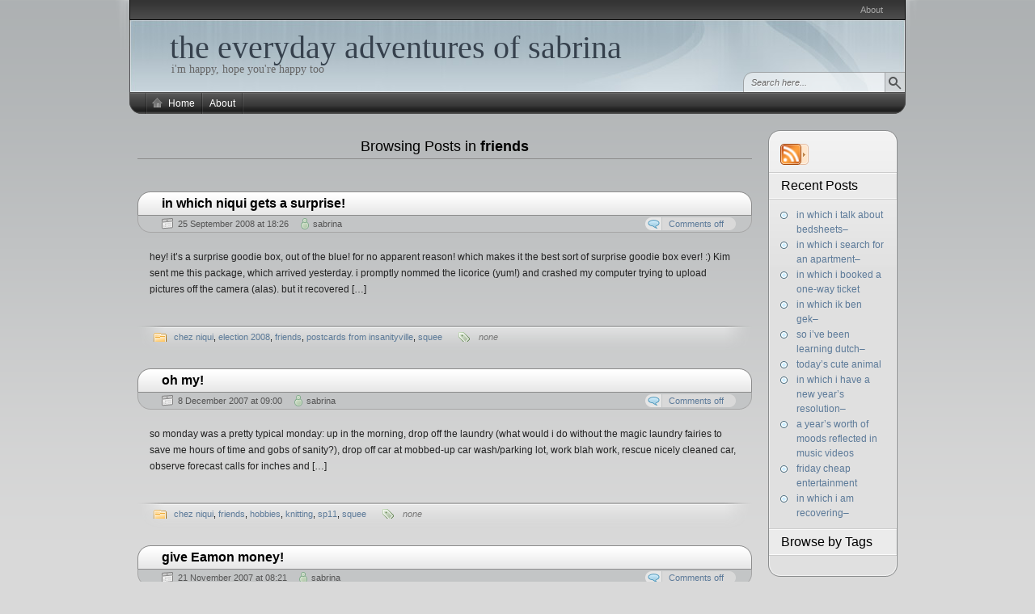

--- FILE ---
content_type: text/html; charset=UTF-8
request_url: http://ziggurat.org/blog/?cat=80
body_size: 16334
content:
<!DOCTYPE HTML>
<html xmlns="http://www.w3.org/1999/xhtml" lang="en-US">
<head>
<meta charset="UTF-8" />
<title>friends - the everyday adventures of sabrina</title><link rel="profile" href="http://gmpg.org/xfn/11" />
<link rel="alternate" type="application/rss+xml" title="the everyday adventures of sabrina RSS Feed" href="http://ziggurat.org/blog/?feed=rss2" />
<link rel="pingback" href="http://ziggurat.org/blog/xmlrpc.php" />
<link rel="stylesheet" href="http://ziggurat.org/blog/wp-content/themes/arjuna-x/style.css" type="text/css" media="screen" />
<!--[if lte IE 7]><link rel="stylesheet" href="http://ziggurat.org/blog/wp-content/themes/arjuna-x/ie7.css" type="text/css" media="screen" /><![endif]-->
<!--[if lte IE 6]>
<link rel="stylesheet" href="http://ziggurat.org/blog/wp-content/themes/arjuna-x/ie6.css" type="text/css" media="screen" />
<script type="text/javascript" src="http://ziggurat.org/blog/wp-content/themes/arjuna-x/ie6.js"></script>
<![endif]-->
<style type="text/css">.contentWrapper .contentArea {width:760px;}.contentWrapper .sidebarsRight {width:160px;}.contentWrapper .sidebarsRight .sidebarLeft, .contentWrapper .sidebarsRight .sidebarRight {width:55px;}</style><link rel="alternate" type="application/rss+xml" title="the everyday adventures of sabrina &raquo; Feed" href="http://ziggurat.org/blog/?feed=rss2" />
<link rel="alternate" type="application/rss+xml" title="the everyday adventures of sabrina &raquo; Comments Feed" href="http://ziggurat.org/blog/?feed=comments-rss2" />
<link rel="alternate" type="application/rss+xml" title="the everyday adventures of sabrina &raquo; friends Category Feed" href="http://ziggurat.org/blog/?feed=rss2&#038;cat=80" />
		<script type="text/javascript">
			window._wpemojiSettings = {"baseUrl":"http:\/\/s.w.org\/images\/core\/emoji\/72x72\/","ext":".png","source":{"concatemoji":"http:\/\/ziggurat.org\/blog\/wp-includes\/js\/wp-emoji-release.min.js?ver=4.2.1"}};
			!function(a,b,c){function d(a){var c=b.createElement("canvas"),d=c.getContext&&c.getContext("2d");return d&&d.fillText?(d.textBaseline="top",d.font="600 32px Arial","flag"===a?(d.fillText(String.fromCharCode(55356,56812,55356,56807),0,0),c.toDataURL().length>3e3):(d.fillText(String.fromCharCode(55357,56835),0,0),0!==d.getImageData(16,16,1,1).data[0])):!1}function e(a){var c=b.createElement("script");c.src=a,c.type="text/javascript",b.getElementsByTagName("head")[0].appendChild(c)}var f;c.supports={simple:d("simple"),flag:d("flag")},c.supports.simple&&c.supports.flag||(f=c.source||{},f.concatemoji?e(f.concatemoji):f.wpemoji&&f.twemoji&&(e(f.twemoji),e(f.wpemoji)))}(window,document,window._wpemojiSettings);
		</script>
		<style type="text/css">
img.wp-smiley,
img.emoji {
	display: inline !important;
	border: none !important;
	box-shadow: none !important;
	height: 1em !important;
	width: 1em !important;
	margin: 0 .07em !important;
	vertical-align: -0.1em !important;
	background: none !important;
	padding: 0 !important;
}
</style>
<script type='text/javascript' src='http://ziggurat.org/blog/wp-includes/js/jquery/jquery.js?ver=1.11.2'></script>
<script type='text/javascript' src='http://ziggurat.org/blog/wp-includes/js/jquery/jquery-migrate.min.js?ver=1.2.1'></script>
<script type='text/javascript' src='http://ziggurat.org/blog/wp-content/themes/arjuna-x/default.js?ver=4.2.1'></script>
<link rel="EditURI" type="application/rsd+xml" title="RSD" href="http://ziggurat.org/blog/xmlrpc.php?rsd" />
<link rel="wlwmanifest" type="application/wlwmanifest+xml" href="http://ziggurat.org/blog/wp-includes/wlwmanifest.xml" /> 
<meta name="generator" content="WordPress 4.2.1" />
</head>

<body class="archive category category-friends category-80 gradient_blueish"><a id="skipToPosts" href="#contentArea">Skip to posts</a>
<!--[if lte IE 6]>
<div class="IENotice">This browser is outdated. Please <a href="http://www.microsoft.com/windows/internet-explorer/default.aspx">upgrade</a> your browser to enjoy this website to its fullest extent.</div>
<![endif]-->
<div class="pageContainer">
	<div class="header">
	<div class="headerBG"></div>
		<div class="headerMenu1">
		<div class=""><ul><li class="page_item page-item-2"><a href="http://ziggurat.org/blog/?page_id=2">About</a></li></ul></div>
		<span class="clear"></span>
	</div>
		<div class="headerMain header_lightBlue">
			<h1><a href="http://ziggurat.org/blog">the everyday adventures of sabrina</a></h1>
		<span>i&#039;m happy, hope you&#039;re happy too</span>
		
	<div class="headerSearch headerSearchBottom">	<form method="get" action="http://ziggurat.org/blog/">
		<input type="text" class="searchQuery searchQueryIA" id="searchQuery" value="Search here..." name="s" />
		<input type="submit" class="searchButton" value="Find" />
	</form>
</div>
</div>			<div class="headerMenu2 headerMenu2DS"><div class="helper"></div>
	<ul id="headerMenu2"><li><a href="http://ziggurat.org/blog/" class="homeIcon">Home</a></li><li class="page_item page-item-2"><a href="http://ziggurat.org/blog/?page_id=2">About</a></li>
</ul>	<span class="clear"></span>
</div>	</div>
	<div class="contentWrapper RS">
		




<div class="sidebars sidebarsRight">
	<div class="t"><div></div></div>
	<div class="i"><div class="i2"><div class="c">
		<div class="sidebarIcons">
	<div class="rssBtnExtended"><a class="primary" href="http://ziggurat.org/blog/?feed=rss2"></a><div class="extended" id="rss-extended"><ul><li><a href="http://ziggurat.org/blog/?feed=rss2&amp;cat=80">Posts in <em>friends</em></a></li><li class="separator"></li><li><a href="http://ziggurat.org/blog/?feed=rss2">Latest Posts</a></li><li><a href="http://ziggurat.org/blog/?feed=comments-rss2">Latest Comments</a></li></ul></div></div>			</div>		<div>
								<div class="sidebarbox">
			<h4><span>Recent Posts</span></h4>
			<ul>
				<li><a href='http://ziggurat.org/blog/?p=2790'>in which i talk about bedsheets&#8211;</a></li>
	<li><a href='http://ziggurat.org/blog/?p=2781'>in which i search for an apartment&#8211;</a></li>
	<li><a href='http://ziggurat.org/blog/?p=2774'>in which i booked a one-way ticket</a></li>
	<li><a href='http://ziggurat.org/blog/?p=2766'>in which ik ben gek&#8211;</a></li>
	<li><a href='http://ziggurat.org/blog/?p=2761'>so i&#8217;ve been learning dutch&#8211;</a></li>
	<li><a href='http://ziggurat.org/blog/?p=2755'>today&#8217;s cute animal</a></li>
	<li><a href='http://ziggurat.org/blog/?p=2748'>in which i have a new year&#8217;s resolution&#8211;</a></li>
	<li><a href='http://ziggurat.org/blog/?p=2742'>a year&#8217;s worth of moods reflected in music videos</a></li>
	<li><a href='http://ziggurat.org/blog/?p=2731'>friday cheap entertainment</a></li>
	<li><a href='http://ziggurat.org/blog/?p=2726'>in which i am recovering&#8211;</a></li>
			</ul>
			</div>
			
			<div class="sidebarbox">
			<h4><span>Browse by Tags</span></h4>
						</div>
							</div>
						<div class="clear">
								</div>
	</div></div></div>
	<div class="b"><div></div></div>
</div>

<div class="contentArea" id="contentArea">
		<h3 class="contentHeader">Browsing Posts in <em>friends</em>	</h3>
	
		<div id="post-1499" class="post post-1499 type-post status-publish format-standard hentry category-chez-niqui category-election-2008 category-friends category-postcards-from-insanityville category-squee">
		<div class="postHeader">
	<h2 class="postTitle"><a href="http://ziggurat.org/blog/?p=1499" title="Permalink to in which niqui gets a surprise!"><span>in which niqui gets a surprise!</span></a></h2>
	<div class="bottom"><div>
		<span class="postDate">25 September 2008 at 18:26</span>
				<span class="postAuthor"><a href="http://ziggurat.org/blog/?author=1" title="Posts by sabrina" rel="author">sabrina</a></span>
						<a href="http://ziggurat.org/blog/?p=1499#comments" class="postCommentLabel"><span>Comments off</span></a>
			</div></div>
</div>		
		<div class="postContent">
			<p>hey! it&#8217;s a surprise goodie box, out of the blue! for no apparent reason! which makes it the best sort of surprise goodie box ever! :) Kim sent me this package, which arrived yesterday. i promptly nommed the licorice (yum!) and crashed my computer trying to upload pictures off the camera (alas). but it recovered [&hellip;]</p>
		</div>
		
		<div class="postFooter"><div class="r"></div>
	<div class="left">
			<span class="postCategories"><a href="http://ziggurat.org/blog/?cat=63" rel="category">chez niqui</a>, <a href="http://ziggurat.org/blog/?cat=37" rel="category">election 2008</a>, <a href="http://ziggurat.org/blog/?cat=80" rel="category">friends</a>, <a href="http://ziggurat.org/blog/?cat=57" rel="category">postcards from insanityville</a>, <a href="http://ziggurat.org/blog/?cat=74" rel="category">squee</a></span>
				<span class="postTags"><span><i>none</i></span></span>
		</div>
	</div>	</div>
		<div id="post-1351" class="post post-1351 type-post status-publish format-standard hentry category-chez-niqui category-friends category-hobbies category-knitting category-sp11 category-squee">
		<div class="postHeader">
	<h2 class="postTitle"><a href="http://ziggurat.org/blog/?p=1351" title="Permalink to oh my!"><span>oh my!</span></a></h2>
	<div class="bottom"><div>
		<span class="postDate">8 December 2007 at 09:00</span>
				<span class="postAuthor"><a href="http://ziggurat.org/blog/?author=1" title="Posts by sabrina" rel="author">sabrina</a></span>
						<a href="http://ziggurat.org/blog/?p=1351#comments" class="postCommentLabel"><span>Comments off</span></a>
			</div></div>
</div>		
		<div class="postContent">
			<p>so monday was a pretty typical monday: up in the morning, drop off the laundry (what would i do without the magic laundry fairies to save me hours of time and gobs of sanity?), drop off car at mobbed-up car wash/parking lot, work blah work, rescue nicely cleaned car, observe forecast calls for inches and [&hellip;]</p>
		</div>
		
		<div class="postFooter"><div class="r"></div>
	<div class="left">
			<span class="postCategories"><a href="http://ziggurat.org/blog/?cat=63" rel="category">chez niqui</a>, <a href="http://ziggurat.org/blog/?cat=80" rel="category">friends</a>, <a href="http://ziggurat.org/blog/?cat=8" rel="category">hobbies</a>, <a href="http://ziggurat.org/blog/?cat=20" rel="category">knitting</a>, <a href="http://ziggurat.org/blog/?cat=79" rel="category">sp11</a>, <a href="http://ziggurat.org/blog/?cat=74" rel="category">squee</a></span>
				<span class="postTags"><span><i>none</i></span></span>
		</div>
	</div>	</div>
		<div id="post-1341" class="post post-1341 type-post status-publish format-standard hentry category-chicago category-friends category-social">
		<div class="postHeader">
	<h2 class="postTitle"><a href="http://ziggurat.org/blog/?p=1341" title="Permalink to give Eamon money!"><span>give Eamon money!</span></a></h2>
	<div class="bottom"><div>
		<span class="postDate">21 November 2007 at 08:21</span>
				<span class="postAuthor"><a href="http://ziggurat.org/blog/?author=1" title="Posts by sabrina" rel="author">sabrina</a></span>
						<a href="http://ziggurat.org/blog/?p=1341#comments" class="postCommentLabel"><span>Comments off</span></a>
			</div></div>
</div>		
		<div class="postContent">
			<p>my friend Eamon does this wacky thing every year. he always wears a mustache &mdash; except when he doesn&#8217;t. and he looks so sad and weepy without it! only money can help restore Eamon&#8217;s stache, happy demeanor, and self-respect&#8230; can&#8217;t you help? think of the kids! Hey, all! If it&#8217;s November, it must be Mustaches [&hellip;]</p>
		</div>
		
		<div class="postFooter"><div class="r"></div>
	<div class="left">
			<span class="postCategories"><a href="http://ziggurat.org/blog/?cat=6" rel="category">chicago</a>, <a href="http://ziggurat.org/blog/?cat=80" rel="category">friends</a>, <a href="http://ziggurat.org/blog/?cat=5" rel="category">social</a></span>
				<span class="postTags"><span><i>none</i></span></span>
		</div>
	</div>	</div>
		<div id="post-1320" class="post post-1320 type-post status-publish format-standard hentry category-friends category-postcards-from-insanityville category-squee">
		<div class="postHeader">
	<h2 class="postTitle"><a href="http://ziggurat.org/blog/?p=1320" title="Permalink to so i get an email from the receptionist at the office that there&#8217;s a package waiting for me&#8211;"><span>so i get an email from the receptionist at the office that there&#8217;s a package waiting for me&#8211;</span></a></h2>
	<div class="bottom"><div>
		<span class="postDate">11 October 2007 at 17:05</span>
				<span class="postAuthor"><a href="http://ziggurat.org/blog/?author=2" title="Posts by flickrmoblogger" rel="author">flickrmoblogger</a></span>
						<a href="http://ziggurat.org/blog/?p=1320#comments" class="postCommentLabel"><span>Comments off</span></a>
			</div></div>
</div>		
		<div class="postContent">
			<p>MONKEY!!! -&gt; *anonymous_benefactor* OMFG -&gt; *anonymous_benefactor* MONKEY -&gt; *anonymous_benefactor* you rule :)))) *anonymous_benefactor* hahahahaha &lt;wasy&gt; monkey: 5, niqui: 0 &lt;davidr&gt; hahahaha &lt;davidr&gt; those little handles are tricky &lt;wasy&gt; monkey: 5, niqui: 1 &lt;wasy&gt; monkey: 6, niqui: 1 &lt;twork&gt; &#8230;..? * niqui cackles and cackles and cackles &lt;wasy&gt; niqui got her screaming flying monkey &lt;twork&gt; niqui [&hellip;]</p>
		</div>
		
		<div class="postFooter"><div class="r"></div>
	<div class="left">
			<span class="postCategories"><a href="http://ziggurat.org/blog/?cat=80" rel="category">friends</a>, <a href="http://ziggurat.org/blog/?cat=57" rel="category">postcards from insanityville</a>, <a href="http://ziggurat.org/blog/?cat=74" rel="category">squee</a></span>
				<span class="postTags"><span><i>none</i></span></span>
		</div>
	</div>	</div>
		<div id="post-1317" class="post post-1317 type-post status-publish format-standard hentry category-friends category-sports category-squee">
		<div class="postHeader">
	<h2 class="postTitle"><a href="http://ziggurat.org/blog/?p=1317" title="Permalink to public service announcement"><span>public service announcement</span></a></h2>
	<div class="bottom"><div>
		<span class="postDate">8 October 2007 at 09:31</span>
				<span class="postAuthor"><a href="http://ziggurat.org/blog/?author=1" title="Posts by sabrina" rel="author">sabrina</a></span>
						<a href="http://ziggurat.org/blog/?p=1317#comments" class="postCommentLabel"><span>Comments off</span></a>
			</div></div>
</div>		
		<div class="postContent">
			<p>my buddy bill doesn&#8217;t have a blog and therefore cannot post his own squee, but this really needs to be squeed about. he ran the chicago marathon yesterday, and finished in 4:06:52. dude, four straight hours of running! how is that not completely freaking amazing? first marathon, too! i&#8217;m going to feel way less badass [&hellip;]</p>
		</div>
		
		<div class="postFooter"><div class="r"></div>
	<div class="left">
			<span class="postCategories"><a href="http://ziggurat.org/blog/?cat=80" rel="category">friends</a>, <a href="http://ziggurat.org/blog/?cat=7" rel="category">sports</a>, <a href="http://ziggurat.org/blog/?cat=74" rel="category">squee</a></span>
				<span class="postTags"><span><i>none</i></span></span>
		</div>
	</div>	</div>
	
	
	</div>

		<div class="clear"></div>
	</div><!-- .contentWrapper -->
	<div class="footer">
		<div class="footerTop"></div>
		<div class="footerContainer">
			<a href="http://www.wordpress.org" class="icon1"><img src="http://ziggurat.org/blog/wp-content/themes/arjuna-x/images/wordpressIcon.png" width="20" height="20" alt="Powered by WordPress" /></a>
			<a class="icon2"><img src="http://ziggurat.org/blog/wp-content/themes/arjuna-x/images/footer/SRSIcon.png" width="31" height="18" alt="Web Design by SRS Solutions" /></a>
			<span class="copyright">&copy; 2026 the everyday adventures of sabrina</span>
			<span class="design"><a href="http://www.srssolutions.com/en/services/design/website_design/wordpress_design" title="Design by SRS Solutions">Design by <em>SRS Solutions</em></a></span>
		</div>
	</div>
	<div class="clear"></div>
</div><!-- .pageContainer -->

</body>
</html>
